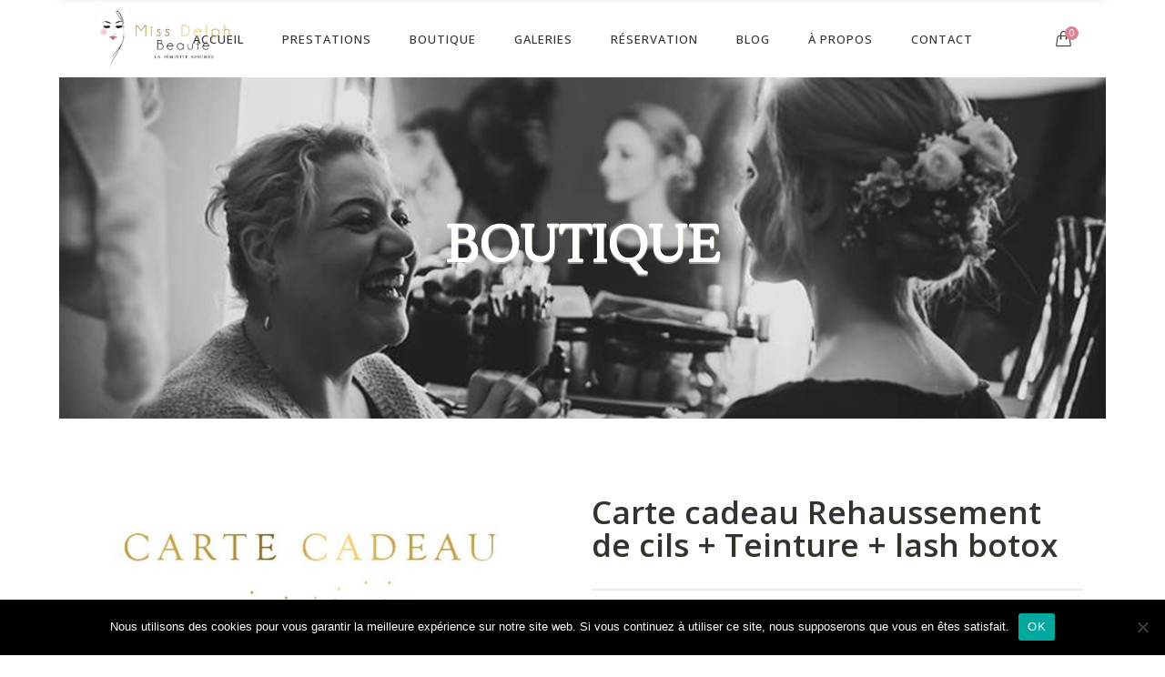

--- FILE ---
content_type: text/html; charset=utf-8
request_url: https://www.google.com/recaptcha/api2/anchor?ar=1&k=6Lc60B0aAAAAAETNuEUc0QZZKw4V4jaL4jINYB51&co=aHR0cHM6Ly9taXNzZGVscGhiZWF1dGUuZnI6NDQz&hl=en&v=PoyoqOPhxBO7pBk68S4YbpHZ&size=invisible&anchor-ms=20000&execute-ms=30000&cb=om68ydqc15fs
body_size: 50107
content:
<!DOCTYPE HTML><html dir="ltr" lang="en"><head><meta http-equiv="Content-Type" content="text/html; charset=UTF-8">
<meta http-equiv="X-UA-Compatible" content="IE=edge">
<title>reCAPTCHA</title>
<style type="text/css">
/* cyrillic-ext */
@font-face {
  font-family: 'Roboto';
  font-style: normal;
  font-weight: 400;
  font-stretch: 100%;
  src: url(//fonts.gstatic.com/s/roboto/v48/KFO7CnqEu92Fr1ME7kSn66aGLdTylUAMa3GUBHMdazTgWw.woff2) format('woff2');
  unicode-range: U+0460-052F, U+1C80-1C8A, U+20B4, U+2DE0-2DFF, U+A640-A69F, U+FE2E-FE2F;
}
/* cyrillic */
@font-face {
  font-family: 'Roboto';
  font-style: normal;
  font-weight: 400;
  font-stretch: 100%;
  src: url(//fonts.gstatic.com/s/roboto/v48/KFO7CnqEu92Fr1ME7kSn66aGLdTylUAMa3iUBHMdazTgWw.woff2) format('woff2');
  unicode-range: U+0301, U+0400-045F, U+0490-0491, U+04B0-04B1, U+2116;
}
/* greek-ext */
@font-face {
  font-family: 'Roboto';
  font-style: normal;
  font-weight: 400;
  font-stretch: 100%;
  src: url(//fonts.gstatic.com/s/roboto/v48/KFO7CnqEu92Fr1ME7kSn66aGLdTylUAMa3CUBHMdazTgWw.woff2) format('woff2');
  unicode-range: U+1F00-1FFF;
}
/* greek */
@font-face {
  font-family: 'Roboto';
  font-style: normal;
  font-weight: 400;
  font-stretch: 100%;
  src: url(//fonts.gstatic.com/s/roboto/v48/KFO7CnqEu92Fr1ME7kSn66aGLdTylUAMa3-UBHMdazTgWw.woff2) format('woff2');
  unicode-range: U+0370-0377, U+037A-037F, U+0384-038A, U+038C, U+038E-03A1, U+03A3-03FF;
}
/* math */
@font-face {
  font-family: 'Roboto';
  font-style: normal;
  font-weight: 400;
  font-stretch: 100%;
  src: url(//fonts.gstatic.com/s/roboto/v48/KFO7CnqEu92Fr1ME7kSn66aGLdTylUAMawCUBHMdazTgWw.woff2) format('woff2');
  unicode-range: U+0302-0303, U+0305, U+0307-0308, U+0310, U+0312, U+0315, U+031A, U+0326-0327, U+032C, U+032F-0330, U+0332-0333, U+0338, U+033A, U+0346, U+034D, U+0391-03A1, U+03A3-03A9, U+03B1-03C9, U+03D1, U+03D5-03D6, U+03F0-03F1, U+03F4-03F5, U+2016-2017, U+2034-2038, U+203C, U+2040, U+2043, U+2047, U+2050, U+2057, U+205F, U+2070-2071, U+2074-208E, U+2090-209C, U+20D0-20DC, U+20E1, U+20E5-20EF, U+2100-2112, U+2114-2115, U+2117-2121, U+2123-214F, U+2190, U+2192, U+2194-21AE, U+21B0-21E5, U+21F1-21F2, U+21F4-2211, U+2213-2214, U+2216-22FF, U+2308-230B, U+2310, U+2319, U+231C-2321, U+2336-237A, U+237C, U+2395, U+239B-23B7, U+23D0, U+23DC-23E1, U+2474-2475, U+25AF, U+25B3, U+25B7, U+25BD, U+25C1, U+25CA, U+25CC, U+25FB, U+266D-266F, U+27C0-27FF, U+2900-2AFF, U+2B0E-2B11, U+2B30-2B4C, U+2BFE, U+3030, U+FF5B, U+FF5D, U+1D400-1D7FF, U+1EE00-1EEFF;
}
/* symbols */
@font-face {
  font-family: 'Roboto';
  font-style: normal;
  font-weight: 400;
  font-stretch: 100%;
  src: url(//fonts.gstatic.com/s/roboto/v48/KFO7CnqEu92Fr1ME7kSn66aGLdTylUAMaxKUBHMdazTgWw.woff2) format('woff2');
  unicode-range: U+0001-000C, U+000E-001F, U+007F-009F, U+20DD-20E0, U+20E2-20E4, U+2150-218F, U+2190, U+2192, U+2194-2199, U+21AF, U+21E6-21F0, U+21F3, U+2218-2219, U+2299, U+22C4-22C6, U+2300-243F, U+2440-244A, U+2460-24FF, U+25A0-27BF, U+2800-28FF, U+2921-2922, U+2981, U+29BF, U+29EB, U+2B00-2BFF, U+4DC0-4DFF, U+FFF9-FFFB, U+10140-1018E, U+10190-1019C, U+101A0, U+101D0-101FD, U+102E0-102FB, U+10E60-10E7E, U+1D2C0-1D2D3, U+1D2E0-1D37F, U+1F000-1F0FF, U+1F100-1F1AD, U+1F1E6-1F1FF, U+1F30D-1F30F, U+1F315, U+1F31C, U+1F31E, U+1F320-1F32C, U+1F336, U+1F378, U+1F37D, U+1F382, U+1F393-1F39F, U+1F3A7-1F3A8, U+1F3AC-1F3AF, U+1F3C2, U+1F3C4-1F3C6, U+1F3CA-1F3CE, U+1F3D4-1F3E0, U+1F3ED, U+1F3F1-1F3F3, U+1F3F5-1F3F7, U+1F408, U+1F415, U+1F41F, U+1F426, U+1F43F, U+1F441-1F442, U+1F444, U+1F446-1F449, U+1F44C-1F44E, U+1F453, U+1F46A, U+1F47D, U+1F4A3, U+1F4B0, U+1F4B3, U+1F4B9, U+1F4BB, U+1F4BF, U+1F4C8-1F4CB, U+1F4D6, U+1F4DA, U+1F4DF, U+1F4E3-1F4E6, U+1F4EA-1F4ED, U+1F4F7, U+1F4F9-1F4FB, U+1F4FD-1F4FE, U+1F503, U+1F507-1F50B, U+1F50D, U+1F512-1F513, U+1F53E-1F54A, U+1F54F-1F5FA, U+1F610, U+1F650-1F67F, U+1F687, U+1F68D, U+1F691, U+1F694, U+1F698, U+1F6AD, U+1F6B2, U+1F6B9-1F6BA, U+1F6BC, U+1F6C6-1F6CF, U+1F6D3-1F6D7, U+1F6E0-1F6EA, U+1F6F0-1F6F3, U+1F6F7-1F6FC, U+1F700-1F7FF, U+1F800-1F80B, U+1F810-1F847, U+1F850-1F859, U+1F860-1F887, U+1F890-1F8AD, U+1F8B0-1F8BB, U+1F8C0-1F8C1, U+1F900-1F90B, U+1F93B, U+1F946, U+1F984, U+1F996, U+1F9E9, U+1FA00-1FA6F, U+1FA70-1FA7C, U+1FA80-1FA89, U+1FA8F-1FAC6, U+1FACE-1FADC, U+1FADF-1FAE9, U+1FAF0-1FAF8, U+1FB00-1FBFF;
}
/* vietnamese */
@font-face {
  font-family: 'Roboto';
  font-style: normal;
  font-weight: 400;
  font-stretch: 100%;
  src: url(//fonts.gstatic.com/s/roboto/v48/KFO7CnqEu92Fr1ME7kSn66aGLdTylUAMa3OUBHMdazTgWw.woff2) format('woff2');
  unicode-range: U+0102-0103, U+0110-0111, U+0128-0129, U+0168-0169, U+01A0-01A1, U+01AF-01B0, U+0300-0301, U+0303-0304, U+0308-0309, U+0323, U+0329, U+1EA0-1EF9, U+20AB;
}
/* latin-ext */
@font-face {
  font-family: 'Roboto';
  font-style: normal;
  font-weight: 400;
  font-stretch: 100%;
  src: url(//fonts.gstatic.com/s/roboto/v48/KFO7CnqEu92Fr1ME7kSn66aGLdTylUAMa3KUBHMdazTgWw.woff2) format('woff2');
  unicode-range: U+0100-02BA, U+02BD-02C5, U+02C7-02CC, U+02CE-02D7, U+02DD-02FF, U+0304, U+0308, U+0329, U+1D00-1DBF, U+1E00-1E9F, U+1EF2-1EFF, U+2020, U+20A0-20AB, U+20AD-20C0, U+2113, U+2C60-2C7F, U+A720-A7FF;
}
/* latin */
@font-face {
  font-family: 'Roboto';
  font-style: normal;
  font-weight: 400;
  font-stretch: 100%;
  src: url(//fonts.gstatic.com/s/roboto/v48/KFO7CnqEu92Fr1ME7kSn66aGLdTylUAMa3yUBHMdazQ.woff2) format('woff2');
  unicode-range: U+0000-00FF, U+0131, U+0152-0153, U+02BB-02BC, U+02C6, U+02DA, U+02DC, U+0304, U+0308, U+0329, U+2000-206F, U+20AC, U+2122, U+2191, U+2193, U+2212, U+2215, U+FEFF, U+FFFD;
}
/* cyrillic-ext */
@font-face {
  font-family: 'Roboto';
  font-style: normal;
  font-weight: 500;
  font-stretch: 100%;
  src: url(//fonts.gstatic.com/s/roboto/v48/KFO7CnqEu92Fr1ME7kSn66aGLdTylUAMa3GUBHMdazTgWw.woff2) format('woff2');
  unicode-range: U+0460-052F, U+1C80-1C8A, U+20B4, U+2DE0-2DFF, U+A640-A69F, U+FE2E-FE2F;
}
/* cyrillic */
@font-face {
  font-family: 'Roboto';
  font-style: normal;
  font-weight: 500;
  font-stretch: 100%;
  src: url(//fonts.gstatic.com/s/roboto/v48/KFO7CnqEu92Fr1ME7kSn66aGLdTylUAMa3iUBHMdazTgWw.woff2) format('woff2');
  unicode-range: U+0301, U+0400-045F, U+0490-0491, U+04B0-04B1, U+2116;
}
/* greek-ext */
@font-face {
  font-family: 'Roboto';
  font-style: normal;
  font-weight: 500;
  font-stretch: 100%;
  src: url(//fonts.gstatic.com/s/roboto/v48/KFO7CnqEu92Fr1ME7kSn66aGLdTylUAMa3CUBHMdazTgWw.woff2) format('woff2');
  unicode-range: U+1F00-1FFF;
}
/* greek */
@font-face {
  font-family: 'Roboto';
  font-style: normal;
  font-weight: 500;
  font-stretch: 100%;
  src: url(//fonts.gstatic.com/s/roboto/v48/KFO7CnqEu92Fr1ME7kSn66aGLdTylUAMa3-UBHMdazTgWw.woff2) format('woff2');
  unicode-range: U+0370-0377, U+037A-037F, U+0384-038A, U+038C, U+038E-03A1, U+03A3-03FF;
}
/* math */
@font-face {
  font-family: 'Roboto';
  font-style: normal;
  font-weight: 500;
  font-stretch: 100%;
  src: url(//fonts.gstatic.com/s/roboto/v48/KFO7CnqEu92Fr1ME7kSn66aGLdTylUAMawCUBHMdazTgWw.woff2) format('woff2');
  unicode-range: U+0302-0303, U+0305, U+0307-0308, U+0310, U+0312, U+0315, U+031A, U+0326-0327, U+032C, U+032F-0330, U+0332-0333, U+0338, U+033A, U+0346, U+034D, U+0391-03A1, U+03A3-03A9, U+03B1-03C9, U+03D1, U+03D5-03D6, U+03F0-03F1, U+03F4-03F5, U+2016-2017, U+2034-2038, U+203C, U+2040, U+2043, U+2047, U+2050, U+2057, U+205F, U+2070-2071, U+2074-208E, U+2090-209C, U+20D0-20DC, U+20E1, U+20E5-20EF, U+2100-2112, U+2114-2115, U+2117-2121, U+2123-214F, U+2190, U+2192, U+2194-21AE, U+21B0-21E5, U+21F1-21F2, U+21F4-2211, U+2213-2214, U+2216-22FF, U+2308-230B, U+2310, U+2319, U+231C-2321, U+2336-237A, U+237C, U+2395, U+239B-23B7, U+23D0, U+23DC-23E1, U+2474-2475, U+25AF, U+25B3, U+25B7, U+25BD, U+25C1, U+25CA, U+25CC, U+25FB, U+266D-266F, U+27C0-27FF, U+2900-2AFF, U+2B0E-2B11, U+2B30-2B4C, U+2BFE, U+3030, U+FF5B, U+FF5D, U+1D400-1D7FF, U+1EE00-1EEFF;
}
/* symbols */
@font-face {
  font-family: 'Roboto';
  font-style: normal;
  font-weight: 500;
  font-stretch: 100%;
  src: url(//fonts.gstatic.com/s/roboto/v48/KFO7CnqEu92Fr1ME7kSn66aGLdTylUAMaxKUBHMdazTgWw.woff2) format('woff2');
  unicode-range: U+0001-000C, U+000E-001F, U+007F-009F, U+20DD-20E0, U+20E2-20E4, U+2150-218F, U+2190, U+2192, U+2194-2199, U+21AF, U+21E6-21F0, U+21F3, U+2218-2219, U+2299, U+22C4-22C6, U+2300-243F, U+2440-244A, U+2460-24FF, U+25A0-27BF, U+2800-28FF, U+2921-2922, U+2981, U+29BF, U+29EB, U+2B00-2BFF, U+4DC0-4DFF, U+FFF9-FFFB, U+10140-1018E, U+10190-1019C, U+101A0, U+101D0-101FD, U+102E0-102FB, U+10E60-10E7E, U+1D2C0-1D2D3, U+1D2E0-1D37F, U+1F000-1F0FF, U+1F100-1F1AD, U+1F1E6-1F1FF, U+1F30D-1F30F, U+1F315, U+1F31C, U+1F31E, U+1F320-1F32C, U+1F336, U+1F378, U+1F37D, U+1F382, U+1F393-1F39F, U+1F3A7-1F3A8, U+1F3AC-1F3AF, U+1F3C2, U+1F3C4-1F3C6, U+1F3CA-1F3CE, U+1F3D4-1F3E0, U+1F3ED, U+1F3F1-1F3F3, U+1F3F5-1F3F7, U+1F408, U+1F415, U+1F41F, U+1F426, U+1F43F, U+1F441-1F442, U+1F444, U+1F446-1F449, U+1F44C-1F44E, U+1F453, U+1F46A, U+1F47D, U+1F4A3, U+1F4B0, U+1F4B3, U+1F4B9, U+1F4BB, U+1F4BF, U+1F4C8-1F4CB, U+1F4D6, U+1F4DA, U+1F4DF, U+1F4E3-1F4E6, U+1F4EA-1F4ED, U+1F4F7, U+1F4F9-1F4FB, U+1F4FD-1F4FE, U+1F503, U+1F507-1F50B, U+1F50D, U+1F512-1F513, U+1F53E-1F54A, U+1F54F-1F5FA, U+1F610, U+1F650-1F67F, U+1F687, U+1F68D, U+1F691, U+1F694, U+1F698, U+1F6AD, U+1F6B2, U+1F6B9-1F6BA, U+1F6BC, U+1F6C6-1F6CF, U+1F6D3-1F6D7, U+1F6E0-1F6EA, U+1F6F0-1F6F3, U+1F6F7-1F6FC, U+1F700-1F7FF, U+1F800-1F80B, U+1F810-1F847, U+1F850-1F859, U+1F860-1F887, U+1F890-1F8AD, U+1F8B0-1F8BB, U+1F8C0-1F8C1, U+1F900-1F90B, U+1F93B, U+1F946, U+1F984, U+1F996, U+1F9E9, U+1FA00-1FA6F, U+1FA70-1FA7C, U+1FA80-1FA89, U+1FA8F-1FAC6, U+1FACE-1FADC, U+1FADF-1FAE9, U+1FAF0-1FAF8, U+1FB00-1FBFF;
}
/* vietnamese */
@font-face {
  font-family: 'Roboto';
  font-style: normal;
  font-weight: 500;
  font-stretch: 100%;
  src: url(//fonts.gstatic.com/s/roboto/v48/KFO7CnqEu92Fr1ME7kSn66aGLdTylUAMa3OUBHMdazTgWw.woff2) format('woff2');
  unicode-range: U+0102-0103, U+0110-0111, U+0128-0129, U+0168-0169, U+01A0-01A1, U+01AF-01B0, U+0300-0301, U+0303-0304, U+0308-0309, U+0323, U+0329, U+1EA0-1EF9, U+20AB;
}
/* latin-ext */
@font-face {
  font-family: 'Roboto';
  font-style: normal;
  font-weight: 500;
  font-stretch: 100%;
  src: url(//fonts.gstatic.com/s/roboto/v48/KFO7CnqEu92Fr1ME7kSn66aGLdTylUAMa3KUBHMdazTgWw.woff2) format('woff2');
  unicode-range: U+0100-02BA, U+02BD-02C5, U+02C7-02CC, U+02CE-02D7, U+02DD-02FF, U+0304, U+0308, U+0329, U+1D00-1DBF, U+1E00-1E9F, U+1EF2-1EFF, U+2020, U+20A0-20AB, U+20AD-20C0, U+2113, U+2C60-2C7F, U+A720-A7FF;
}
/* latin */
@font-face {
  font-family: 'Roboto';
  font-style: normal;
  font-weight: 500;
  font-stretch: 100%;
  src: url(//fonts.gstatic.com/s/roboto/v48/KFO7CnqEu92Fr1ME7kSn66aGLdTylUAMa3yUBHMdazQ.woff2) format('woff2');
  unicode-range: U+0000-00FF, U+0131, U+0152-0153, U+02BB-02BC, U+02C6, U+02DA, U+02DC, U+0304, U+0308, U+0329, U+2000-206F, U+20AC, U+2122, U+2191, U+2193, U+2212, U+2215, U+FEFF, U+FFFD;
}
/* cyrillic-ext */
@font-face {
  font-family: 'Roboto';
  font-style: normal;
  font-weight: 900;
  font-stretch: 100%;
  src: url(//fonts.gstatic.com/s/roboto/v48/KFO7CnqEu92Fr1ME7kSn66aGLdTylUAMa3GUBHMdazTgWw.woff2) format('woff2');
  unicode-range: U+0460-052F, U+1C80-1C8A, U+20B4, U+2DE0-2DFF, U+A640-A69F, U+FE2E-FE2F;
}
/* cyrillic */
@font-face {
  font-family: 'Roboto';
  font-style: normal;
  font-weight: 900;
  font-stretch: 100%;
  src: url(//fonts.gstatic.com/s/roboto/v48/KFO7CnqEu92Fr1ME7kSn66aGLdTylUAMa3iUBHMdazTgWw.woff2) format('woff2');
  unicode-range: U+0301, U+0400-045F, U+0490-0491, U+04B0-04B1, U+2116;
}
/* greek-ext */
@font-face {
  font-family: 'Roboto';
  font-style: normal;
  font-weight: 900;
  font-stretch: 100%;
  src: url(//fonts.gstatic.com/s/roboto/v48/KFO7CnqEu92Fr1ME7kSn66aGLdTylUAMa3CUBHMdazTgWw.woff2) format('woff2');
  unicode-range: U+1F00-1FFF;
}
/* greek */
@font-face {
  font-family: 'Roboto';
  font-style: normal;
  font-weight: 900;
  font-stretch: 100%;
  src: url(//fonts.gstatic.com/s/roboto/v48/KFO7CnqEu92Fr1ME7kSn66aGLdTylUAMa3-UBHMdazTgWw.woff2) format('woff2');
  unicode-range: U+0370-0377, U+037A-037F, U+0384-038A, U+038C, U+038E-03A1, U+03A3-03FF;
}
/* math */
@font-face {
  font-family: 'Roboto';
  font-style: normal;
  font-weight: 900;
  font-stretch: 100%;
  src: url(//fonts.gstatic.com/s/roboto/v48/KFO7CnqEu92Fr1ME7kSn66aGLdTylUAMawCUBHMdazTgWw.woff2) format('woff2');
  unicode-range: U+0302-0303, U+0305, U+0307-0308, U+0310, U+0312, U+0315, U+031A, U+0326-0327, U+032C, U+032F-0330, U+0332-0333, U+0338, U+033A, U+0346, U+034D, U+0391-03A1, U+03A3-03A9, U+03B1-03C9, U+03D1, U+03D5-03D6, U+03F0-03F1, U+03F4-03F5, U+2016-2017, U+2034-2038, U+203C, U+2040, U+2043, U+2047, U+2050, U+2057, U+205F, U+2070-2071, U+2074-208E, U+2090-209C, U+20D0-20DC, U+20E1, U+20E5-20EF, U+2100-2112, U+2114-2115, U+2117-2121, U+2123-214F, U+2190, U+2192, U+2194-21AE, U+21B0-21E5, U+21F1-21F2, U+21F4-2211, U+2213-2214, U+2216-22FF, U+2308-230B, U+2310, U+2319, U+231C-2321, U+2336-237A, U+237C, U+2395, U+239B-23B7, U+23D0, U+23DC-23E1, U+2474-2475, U+25AF, U+25B3, U+25B7, U+25BD, U+25C1, U+25CA, U+25CC, U+25FB, U+266D-266F, U+27C0-27FF, U+2900-2AFF, U+2B0E-2B11, U+2B30-2B4C, U+2BFE, U+3030, U+FF5B, U+FF5D, U+1D400-1D7FF, U+1EE00-1EEFF;
}
/* symbols */
@font-face {
  font-family: 'Roboto';
  font-style: normal;
  font-weight: 900;
  font-stretch: 100%;
  src: url(//fonts.gstatic.com/s/roboto/v48/KFO7CnqEu92Fr1ME7kSn66aGLdTylUAMaxKUBHMdazTgWw.woff2) format('woff2');
  unicode-range: U+0001-000C, U+000E-001F, U+007F-009F, U+20DD-20E0, U+20E2-20E4, U+2150-218F, U+2190, U+2192, U+2194-2199, U+21AF, U+21E6-21F0, U+21F3, U+2218-2219, U+2299, U+22C4-22C6, U+2300-243F, U+2440-244A, U+2460-24FF, U+25A0-27BF, U+2800-28FF, U+2921-2922, U+2981, U+29BF, U+29EB, U+2B00-2BFF, U+4DC0-4DFF, U+FFF9-FFFB, U+10140-1018E, U+10190-1019C, U+101A0, U+101D0-101FD, U+102E0-102FB, U+10E60-10E7E, U+1D2C0-1D2D3, U+1D2E0-1D37F, U+1F000-1F0FF, U+1F100-1F1AD, U+1F1E6-1F1FF, U+1F30D-1F30F, U+1F315, U+1F31C, U+1F31E, U+1F320-1F32C, U+1F336, U+1F378, U+1F37D, U+1F382, U+1F393-1F39F, U+1F3A7-1F3A8, U+1F3AC-1F3AF, U+1F3C2, U+1F3C4-1F3C6, U+1F3CA-1F3CE, U+1F3D4-1F3E0, U+1F3ED, U+1F3F1-1F3F3, U+1F3F5-1F3F7, U+1F408, U+1F415, U+1F41F, U+1F426, U+1F43F, U+1F441-1F442, U+1F444, U+1F446-1F449, U+1F44C-1F44E, U+1F453, U+1F46A, U+1F47D, U+1F4A3, U+1F4B0, U+1F4B3, U+1F4B9, U+1F4BB, U+1F4BF, U+1F4C8-1F4CB, U+1F4D6, U+1F4DA, U+1F4DF, U+1F4E3-1F4E6, U+1F4EA-1F4ED, U+1F4F7, U+1F4F9-1F4FB, U+1F4FD-1F4FE, U+1F503, U+1F507-1F50B, U+1F50D, U+1F512-1F513, U+1F53E-1F54A, U+1F54F-1F5FA, U+1F610, U+1F650-1F67F, U+1F687, U+1F68D, U+1F691, U+1F694, U+1F698, U+1F6AD, U+1F6B2, U+1F6B9-1F6BA, U+1F6BC, U+1F6C6-1F6CF, U+1F6D3-1F6D7, U+1F6E0-1F6EA, U+1F6F0-1F6F3, U+1F6F7-1F6FC, U+1F700-1F7FF, U+1F800-1F80B, U+1F810-1F847, U+1F850-1F859, U+1F860-1F887, U+1F890-1F8AD, U+1F8B0-1F8BB, U+1F8C0-1F8C1, U+1F900-1F90B, U+1F93B, U+1F946, U+1F984, U+1F996, U+1F9E9, U+1FA00-1FA6F, U+1FA70-1FA7C, U+1FA80-1FA89, U+1FA8F-1FAC6, U+1FACE-1FADC, U+1FADF-1FAE9, U+1FAF0-1FAF8, U+1FB00-1FBFF;
}
/* vietnamese */
@font-face {
  font-family: 'Roboto';
  font-style: normal;
  font-weight: 900;
  font-stretch: 100%;
  src: url(//fonts.gstatic.com/s/roboto/v48/KFO7CnqEu92Fr1ME7kSn66aGLdTylUAMa3OUBHMdazTgWw.woff2) format('woff2');
  unicode-range: U+0102-0103, U+0110-0111, U+0128-0129, U+0168-0169, U+01A0-01A1, U+01AF-01B0, U+0300-0301, U+0303-0304, U+0308-0309, U+0323, U+0329, U+1EA0-1EF9, U+20AB;
}
/* latin-ext */
@font-face {
  font-family: 'Roboto';
  font-style: normal;
  font-weight: 900;
  font-stretch: 100%;
  src: url(//fonts.gstatic.com/s/roboto/v48/KFO7CnqEu92Fr1ME7kSn66aGLdTylUAMa3KUBHMdazTgWw.woff2) format('woff2');
  unicode-range: U+0100-02BA, U+02BD-02C5, U+02C7-02CC, U+02CE-02D7, U+02DD-02FF, U+0304, U+0308, U+0329, U+1D00-1DBF, U+1E00-1E9F, U+1EF2-1EFF, U+2020, U+20A0-20AB, U+20AD-20C0, U+2113, U+2C60-2C7F, U+A720-A7FF;
}
/* latin */
@font-face {
  font-family: 'Roboto';
  font-style: normal;
  font-weight: 900;
  font-stretch: 100%;
  src: url(//fonts.gstatic.com/s/roboto/v48/KFO7CnqEu92Fr1ME7kSn66aGLdTylUAMa3yUBHMdazQ.woff2) format('woff2');
  unicode-range: U+0000-00FF, U+0131, U+0152-0153, U+02BB-02BC, U+02C6, U+02DA, U+02DC, U+0304, U+0308, U+0329, U+2000-206F, U+20AC, U+2122, U+2191, U+2193, U+2212, U+2215, U+FEFF, U+FFFD;
}

</style>
<link rel="stylesheet" type="text/css" href="https://www.gstatic.com/recaptcha/releases/PoyoqOPhxBO7pBk68S4YbpHZ/styles__ltr.css">
<script nonce="XaLd5bN_ZmeBwGHjG15lvQ" type="text/javascript">window['__recaptcha_api'] = 'https://www.google.com/recaptcha/api2/';</script>
<script type="text/javascript" src="https://www.gstatic.com/recaptcha/releases/PoyoqOPhxBO7pBk68S4YbpHZ/recaptcha__en.js" nonce="XaLd5bN_ZmeBwGHjG15lvQ">
      
    </script></head>
<body><div id="rc-anchor-alert" class="rc-anchor-alert"></div>
<input type="hidden" id="recaptcha-token" value="[base64]">
<script type="text/javascript" nonce="XaLd5bN_ZmeBwGHjG15lvQ">
      recaptcha.anchor.Main.init("[\x22ainput\x22,[\x22bgdata\x22,\x22\x22,\[base64]/[base64]/bmV3IFpbdF0obVswXSk6Sz09Mj9uZXcgWlt0XShtWzBdLG1bMV0pOks9PTM/bmV3IFpbdF0obVswXSxtWzFdLG1bMl0pOks9PTQ/[base64]/[base64]/[base64]/[base64]/[base64]/[base64]/[base64]/[base64]/[base64]/[base64]/[base64]/[base64]/[base64]/[base64]\\u003d\\u003d\x22,\[base64]\x22,\x22w47CgipHEsK9aMOPBHLDssKsQ2JkwogpbsOpD3nDqmV6wp49wrQ5woJyWgzCjibCk3/DlCTDhGXDpMONEylSdiUywq3Ding6w5vCtMOHw7A3wrnDusOvcW4dw6JUwqtPcMKzJGTChGTDjsKhampcAULDtsKpYCzCk18Dw48Fw54FKDUbIGrCgsKNYHfCjMKBV8K7W8O7wrZdSsKqT1YSw4/DsX7DtTgew7EiYRhGw5FtwpjDrGvDly82Nltrw7XDhcKdw7Evwrs4L8KqwoAxwozCncOSw5/[base64]/w5plbMK3wqYfR8K+w7TDhw7DqGfDgwsNw5Nkwp3DmQrDm8KsccOKwqfCncKiw7UbCDDDkgBmwoFqwp99wpR0w6p5J8K3Ez/Cs8OMw4nCj8K0VmhEwqlNSDpiw5XDrnfCpmY7YsO/FFPDgV/Dk8KawqrDjRYDw4XCscKXw78bS8Khwq/DuSjDnF7DvDQgwqTDgm3Dg38AOcO7HsKLwpXDpS3DuDjDncKPwoUlwptfJMOSw4IWw4QzesKawpk0EMO2dGR9E8OFAcO7WQhrw4UZwrfCicOywrRUwo7CujvDkSpSYSHCiyHDkMKyw7tiwovDmRLCtj0BwrfCpcKNw4zCjRIdwoHDpGbCncKNQsK2w7nDssKLwr/[base64]/CrsOibsKHLHADc8KWwrouw4YFZMO8XcO2MxLDi8KHRFsTwoDCl19CLMOWw4/[base64]/DvzFSDRTDqMOdUGx9T8KYNEjDg8KOIsKgZC/DgzYiw6HDscOTKcOTwrzDoSDCicKHW2LCn098w5ddwqcZwoZ+bMKRM2o/Zg4Bw7QpAA/[base64]/[base64]/DkA3DqMOkASlvw4vCgVdywoQkVMKaK8OqWDxmwp5lXsK+DUw/w6cmw4fDpcKNB8OqWyvCo07CsXTDtnbDscOrw6vCscODwq87KcO8ISsCX1EWQjrCkE/CtzTCl0HDjXEFHMKYO8KewrXCoDjDo2HDksODSQHDrsKNBcOEwrLDpsK/[base64]/ClcK/WzzCmcK4N8KAw6EhVWhoHAzCocK3w6TDpMKUwrTDtxlJRGNdTSDCjcK1YMOMbMKKw5XDucO7w7ZtWMOST8KYw6LDucOnwqXCtx85CcKjBRM3HsK/w5kJTcKlesK5w6nCrcKOQRVnFkPDhMOXV8KzOmkfeVbDm8KpF08TGEARwp9Kw6MaGcO+wrpcw7nDjWN5LkzCjsKrw4cPwqQEYCckw5PDisK5BsK/chHCu8OGw4jCq8KHw4nDpsKOwovCjSDDo8KVwrtzw6bDl8OgOX7CpXhbfMKdw4nCrsKKwqhfwp1NYMKmw6EVQsKlTMOawrfCvRcDwqLCmMO5dsK4w5hzLUJJwqRLw5vDsMOzwpvCtz7CjMOWVhnDusOUwofDmX41w6UOwrszbMK9w6UgwoLCogopSQdBwq/[base64]/Cp8OpwpoHwpMjS2zCosOkIiY0wpfDhMKrdA4FRsK4DlTChV5MwrQYGMKHw68rwp1EJ2ZNLQN4w4RTK8KPw5jDjSY3XALCnsK4bHfCpMOMw7lfJghJO1fDkU7Ch8KQw5/Dp8KOCcO5w6Azw77Cs8K3FcORbMOGEkFzw6kBccKawpo0wpjCuH/DosOYMsKvw7/CtV7DllrCj8KAZHZrwr0PcybCvE/DmRzCvsKbDjBewqvDgUjCr8O7w57DgMKxCwUIacOlw4/CmzjDv8K3cldiw69fw5/Dk2vDmD5NMsOGw4zCrsOaHkvDqcKcXwTDjsONTz7Ci8OHSQrCqWssKcOpRcOewq/CksKpwrLCj33DlMKswqhXB8Obwop7wrjCkWDClCHDmcKiGAjCpB3DkMOKK2rDgMO5w6/CqG9VJMOQVBfDjcKBV8OKJ8Krw4kiw4JVwr/DisOiwp3Cp8Kuw5k6wrLDicKqwpTDpXDCp19WUnlUbW4FwpZkH8K4w7x8wqrClEkDMSvClX4Cw5Mhwrtfw4vDoDDChlEZw5rCv35hwpPDnT/Ds3hHwqtew4UDw7EKeV7CuMOvWMOawprCkcOrwodMwo1iUAsOcWx0fHfClgY6Y8O1w57CrSEZHArDuCQafMKIw43Cn8Kwc8OFwr1kw5wcw4bDlDZ+wpdNeFY1WGNcbMOXDsO+w7NMwq/Ds8OswoRJK8O9w7xNJ8OhwpkdITgawo9hw7zCpcOwLcOBwpDDnsO5w73CnsOieFgiKiDCkjB1MsORwprDhzTDlD/DlRvCrsOdwrYrJTjDnXDDtcO3acOHw5wow5gNw6bCg8O4wodvAWrCpjl/WiwpwqLDncO9KMOUwofCoyZfwpIHGyHDq8O7XcK4PsKGY8KRw5HCvnIRw4bCi8KwwpZvwqrCvmHDgsK8bcK8w4grwq/[base64]/ChsOcUU15w7jDoMKuZHfDgMKHw67CoFPDisKKwocTOcKMw5J2fiDDvMKqwprDlQ/CsCzDkcOOG3vChcO8a3PDvcKbw6kKwoXCnAFuwqXCu3TCojbCncO+wqfDjCgEw4jDucKSwovCgXXDuMKFwrrDhsO/W8K5EScbEsOoVmh8awIMw4F5w5nDqTvCmlrDusOLFiLDjQzCisO8JMKIwr7CmsOxw4siw6jDjlbCh34bWHoTw53DlB3DrMOBw5/[base64]/DhH7Ci8KlwoTDsC0eIMO/c8K9Gl7CqyTCsjwyBAPDvQhkLsOzJiDDhsKbwr98GAvCjknDrwrChsOxWsKsJsKIw5rDkcO3wqE3JRhswpnCm8OuBMOeAjwJw5xAw6/[base64]/[base64]/[base64]/CvcO3wqI5d8Kzw6nDogoxGsKFwoALXW5GU8OmwopQO090wrAAwoMwwojDjMKPwpZiw4VSwo3CkRppDcKzw5XCqMOWw6/DgSLDgsOyK1t6w58dDcObw6kVAAjDjHPCtwsFwpHDs3vDjkLCpcOdcsO8wrACw7HCkVvDo3vDpcKueTbDtsOqBMOHw6zDhXExeHHCosOROVDCuCtlw6bDvMKVamPDnsOMw5gdwqolO8K7L8KwJ3bCg3nCuzoFwoRoY2vDvcKmw5LCnsO2wqTCqcODwoUJwoB/wqbCmsKvwobCncOfwrsmw5bChyTDnHNywobCqcKdw67CnMKswrHDlMK2VGXCvMK3ahMTKcKvD8KhAA7CvMKqw7dEw4nDpcOGworDtwhfVcKFJMK/wqvCiMKeMxLCpkNfw6/DisOiwqTDncKpwoYiw51YwqTDtcOkw5HDpMK9KsKrRj7Ds8K/LcOISAHDt8OnDXjCtsO4WC7CsMKFesOASMKVwo1Aw5oowqIvwpXDmyzCvsKPasOvw5bDnDjCnyYcI1bCkgQ0LCzCvjnCj3vCqDLDhMKFw69Ew7DCs8O3wrgGw40jeVQzwo8rEsKqMMOpIsKmwrkBw6U2w47CvDnDkcKHf8KKw5vCvcOsw4FldW/[base64]/[base64]/[base64]/JCBMwqwQSX4FwqY3fsKyccKETjDDq2bDisKhw4jDm2nCn8OlGRQIAz/CocKEw7DDqMKGRMOIJMKMw6nCokPDqMK0GFTDosKMBsOswrnDusOuHyfCuAfCoGLDjMKGAsORTsOcBsOIwqssSMOywo/CicKsQy3CrXM4wq3Cggh/wo9aw4jDpcKow6Qwf8OKw4DDs3TDnFjChsKkIk1cacOXw5HCqMKANWsUw4TDksOLw4Z9dcOEwrTDu2gCw6PDuxo0wq3DtWo5wqx0MMK7wrcEw4xrU8K9dmjCo3VJUsKzwr/[base64]/VCBLw7VhLCwjHMKPNnXDogt8NHIMw4XDmMO4UcOjVsO0w4cfw4REwqjCvcKmwp3ChsKLDyzDnVPDrwUVZDTCksOnwrs3ZBh4w7XCnnlxwqfDkMKvA8O+woZNwol6wp5WwpVxwrXDk03CmnnDuR/DrijCmjlWF8OLKMK3UE7CswbDkD9/BMKywo3DgcK7w5IRN8O/BcONw6bCrsK0AhbDvMOlwpZowpt4w77Dr8OjT1XDlMK9J8O5w6TCosK/[base64]/DihfCvcO5w4zDssKaG286wrbChsOwwofDtiRiw5PDjcKxwoPClTNRwr4vHMK2QhzDvMK6w55+QsOlOFPDg3B6In90Y8KCw51MMRTDtFTCgDhCFX9dSRjDqMOtwozCv1bClAEQc0VRwq49MFgjwqzDjcKXwqQew65kw7XDiMKZwpYlw4s/woHDjhTCryXCg8KDwonDrzHCiX/DgcOawp5xwqx6woVFFMOmwpbCqgEGRMOow6wOacKlGsOgc8KrUFNwPcKLPMOHT3UPTU9lw6lGw6TDin4YQcKFDR8PwrAhZX/DvhLDu8OtwqEtwr/CqcKrwoDDoSLDn0Q+woQ2YsOww6BUw7nDmsOHIcKKw77Cphwvw5kvGcK6w4QLf3Qzw6nDv8K3GMOlw7RARz/CncO1NcOpw5rCosK4w5BVAMKUwqvCnMKqKMOnelnCucOBwoPDuWHDozrCg8O9wpPClsOPBMO4wp/CocKML1nCvDrDuTvDqcKswqF2wp/DlSEHw5NQw6gMEMKMwrDCrQ3DvMKrHMKGNjp5HMKKKAjCn8OPIx5nMMODE8K5w5ZewrTCkAxkQsOawqsyUSTDq8O9w5HDmcK6w6Vbw6/[base64]/CtMO8ZFgtwpbDmMKYwp7CqMOGJ8OWw4DDscO6wo51w5LCscOYw78YwrjCsMOXw5HDlhNXw4zDokrDjMORPRvCkizCgU/ClT9nVsK4ZnrCrDJUw6E1w6NHw5fCtUYTwpIDwpjDmMKhwppNwpvDkMOqFglhesO0ScOPRcKFw4DCnQnCshbCp3xPwonClBHDqAkJEcK7w77CtcO4w7jClcOewp/CmMOma8KEw7bDrlzDtmrDo8OXUMKmLMKNJhcxw7bDkEvDocOUD8OQVcKfIRgwQ8ORGsOiWgrDtSpWXMOyw5vDmcOow6XCmW5fw4UNw6t8w4R/wrfDlgjDvBdSw53DmDzDmsOoURw6w4tfw6cAwogLHcKrwpEwH8K3wrHCk8KhRsKBaC9aw7XCosKaPTxpA3TCg8KRw7nCqB3DoS/Cm8KlOBfDscODw4fCqAgqeMOiwrU9YVg/[base64]/SsKvB2/CkHHDrsKtw5VywrHDl8OZwqwpSHLDhxU3wqAGHMKnZHEuYsK1wqMJfsOywrrDmcOBHkTCmsKPw5jCvVzDocKLw5PDv8KUwqcrwrheUkVGw47CnA1JVMKfw6HCscKTYsOmw7PDnsKIw5QUbH84IMKbGMOFw54BJsKVJcORCMKrw7/[base64]/DrMKwPEfDtcKOaTVow7AfJFzCucONVsOdwqjDo8O5w7/[base64]/ChmXDgMOdIcKvbXAwYsOtwqPDgh/CgsKdUsK2wqrCpQ7DgH0KF8KGM0bCssKowrYwwq3Dk2/Djg9Lw7p8aXDDisKfBsOmw5jDnAtHQyVaQsK7YcKtLxDCtcOjRMKgw6J6c8KWwrtqYsKBwqAOBEnDoMKlw6zCo8O9w587UwVRwojDukk4fSXCvS8KwpVywpnDsm0nwrU+HHpBw5MSw4/Dg8KIw5PDmHBiwrsOLMKkw6sOI8KqwobChcKiOcKMw7gzeGgUw4jDmsOncAzDo8Oow4NKw4XDsUAYwoNgQ8KGwpDCkMKLKcKCGhvCkyk5SQDChMO0Vm/DsUHDosK6wo3DgsOdw5kbbxbCjl/CvnE/wo9aUMODJ8KFHhHDtcKsw58cwrBAKVDCh2PDvsKRURI1QhomAmvCtsK5wpIPw6jCpsKwwrgOBnoPKRdLdcOzLsKfw4VvccOXw6wewqUQwrvDnATDpkvCi8KuX2gUw4fCqXQMw53Dn8OBw4ETw6p/HcKuwr50B8Kbw6Mqw7TDo8OkfcK6wpfDtcOzQsKnLsKkeMOnKBrCqwvDnWdMw5rCuilAUiLCuMKMHMKww4NHwps2TsONwpnDqMKAPgvChgNbw7vCri7DgEc/wrNrw7jCkwwBbRsww5jDkVkfwqbDn8O5w4UqwotGw5XCkcKAMyw3IBnDg0F5cMOiDMOKRW/ClMObYlpjw53DgcKMw7DCk2XCn8Klf0IIw4tMwrXCmmbDisOiw7XCosK1wpfDsMKVwo42N8KtA2FRwrwVVnxsw74jwrzCiMObw6xhJ8KAa8KZKMKBC1TCrRTDuSUPw7DCqMOzTAESTETDuDs4e0HCk8OaXmjDqSHDnHnCpFQ1w4F5awDClcO0GcKrw7/CnMKQw7bCrmcaLMKOZzHDvMK7w7HCtDTChR/[base64]/ChBDDp3LDm3AdesKgdCHCvHpHfsK1NsO5HsOqw7nDicKRMSovw5nCjcOsw70dWg19YnXClxZ/w73CnMKtdlDCrCpiORTDuVLDo8OHGSR/O3zDhVpUw5Amwp7CosOhwo/DunbDjcKdAMOlw5TCpAUHwpvCs23Du3A8TxPDnT5rwos2BMOvw78Aw758wroNwochw5ZmOMK/w4o4w7/DlRwNOgbClMK8RcOULsOBw4lEI8ObMHLDvB8Hw6rCsinCqxtowo8awrhWAjEfNS7DumzDmsO6FsOhXTnDr8KLw403ADkJw77CicKJQRjDqwh4w7/DmcKAw4nCusK/X8KGUEZ6Ty1awpwgwp1gw5d/wpvCi37DhXvDkyRUw4fDpn8owpl2QHR7w5fCiSzDnMKICjx5MknDg0fCpsK3HHjCtMOTw70RAjIBwrQfd8KOPMO0wohww44LS8OMQcKbwpBSwp3Co1LDgMKKwr4kUsKfw7VJRk3Cp3NMFsObSsO8IsKGRcOgeVrDvD/DglTDhkDDszDDmMOjwqxDwqRNwrTCrMKvw5zCp31Mw7EWHMK3woLCisK2wonCjjM1bsKzX8KLw7w4BT7DhsKCwqJVCcOWfMOHKEHClcKdwrE7TRQWcj/CgX7DhMKIP0HDo3JKwpHCuRbDtkzDrMKzExHDvz/CgcKZUUccw74vwoQ5TsOzTmEOw7/ClXHCssKuF3fDg0/[base64]/DgMKdw6zDj8OpVk/Doh5iw7zDo8ONA8OTw5srwqrDn2/Diw3DuX3CtQJNXMKKFQ3DnxEyw5zDulxhwpJEw7ptE3/ChcOeNMKxa8OQfsO7asKnVsO8b3NZfcKdCMOLaUgTw77Cvi/DlVXCnm/DlmvDj252w5p0P8OXV14HwoXDqyZWIn/CgQIawpPDkm3DrMK1w6vCpUYtw5DCoANJwq7Cr8O2woTDhcKpLWPCo8KoNmI0woYkwpxIwqXDhWLCjwvDnDtoWMKiw5ojUMKMwrQAfEPCgsOiGgVeAMOew5TDnC/CnwUoAFpbw4vChsOWTsOmw6xYwo5UwroEw6ZEVsKGw7bDqcOZJyDDisOLw4PCgsOtCEfDrcKDw7rCg2bDtEnDm8K5WUMta8KHw6thwonDtFnDpsKYL8KdURDCpG/DiMKuG8OkCUo3w4o2XMOywo4mJcO1XzwLw4HCtcOtwqV5wrgGNnnDhk1/wr/[base64]/w5LDpcOBeCTDvDbDocOaOcOiwpjDvMKJXlnCimfDgSIvwqTClcKiJ8OWUzFoYUrDosKkHMO6FsKZEVXCtsKKbMKRHyvDkQ/DjsOkAMKSwoNZwrTDiMO0w4TDrSoUE2vDkVQ3wpXCmsO/[base64]/Cg8KNVMOVw7LCt8OkwpjDqX5KJ2cJw5bCnyDCsnkIw4ZZKSp/wo0ZZMO/wrwqwpPDosODOMK7G1JuXVHCncORBwdTecKqwoYUeMOjwofDpykzTcKVZMOYw6jDvUXDucOBw7xJP8Opw6bDuAJDwoTCmcOSwpkJEgVnd8OdaA3Cn00HwpI1w7XCrATCnADDhMKMw5gUwr/[base64]/Dp8K/wqvDvCJbwqQtDMO6wrLCvjPCj8OZfMOmw6LDvzoEaE7DhcOqwrXDnhU3PkrDksKid8Kkw5BvwqXDv8KLc27CiXzDnC7CpMO2wprDml5PfsO6LsOIL8OHwpNYwrbCnBHDqcOHw495J8KRPMOeT8KxXsOhwrlcw4UpwqZpbsK/wobCj8K8wopYw7XDtMKmw6xJwplBwp8vw4/CnkZLw4ABw7/Di8KRwpzCnyPCpV/DvhXDnR/DucONwozDjMKtwrpwPwgcOkpkVHXDmB3DjcOwwrXDl8KhQMKqw7hvNiTCsn0iVS3DvFFQFcOOMMKsfmjCk2PDlRHCmXHCmQrCocOXVkV/w7XCssOAIXzDt8KCVMOQwp9dw6LDiMOqwrHCmMOXwpXDv8K8S8OJDX3CrcKRQVRJw4fCmybCi8KBOcKbwrBBw4rCgcKVw755wrXDlWYHJMKaw5oREgQdbmQKF1UyVMOLw6BVbCfDoEHCsVcfGWXCgsO/w4ZKeXlswo0eck1hDwhzw7pYw7cLwoYhwrDCux/Dr0DCuwrCvAvDsU8+HTMdWnvCtgt6E8O1wp/CtF/[base64]/DhlnDmyItw59pwrLChmFywoHDgMKtwrDDoSt7QAY+HMKoFsKAT8KRUsKuSVNWwqtuw4klwpFtMWbDhhw/HsKyGsKewpcYw7TDssOqSE7Ct0IEw41EwoPDnGUPwpt5w7FGF0vDnQVaCHYPw47Dm8OrScOwalHCqcO/[base64]/CsMOOw6jDpcKcaMOfa8OfwrHCrzbDkj1KODvDi8KuKcKjw6zDulfDicK7w69rw6jCqRPCm0/CpsO6XMOVw5JqR8ONw43DrsOmw49cwq7DmmjCsRgxSTg7OHkHZcOFXVXCtgrDsMOmwqfDh8ORw4Usw4vCsRFIwpFcwrjDm8OAagkJRMKiZcO+GMOSwqbCisKaw6XCiGTDjiZTIcOYFMKSVMKYF8ORw4HDpnIRwq7CkmBjwoQ1w6wDwoLDqcK8wqPDoQ/Cr0jDqMOgNzHDgjrCnsONNVt4w7Q6w77Ds8OJwppLEibCisOJGFJgCEA+c8OZwp5+wp9IMBpbw69nwqHCoMO9w5XDksOUwoBoccKcw41fw6nDhMOow65nd8KvSDDDj8KRwqJvEcK1w7rCrMObdcK8w4B4w7FSw6lfwr/DgMKEw70Jw6DCinHDrG0Nw5XDjlDCnxdnaUjCuUbDpcOLw5rCmVHChcKLw63DuF7CmsOBXcORw53CvMOjZQtKwp/DpcOsXmzDqkVaw4/DpCQAwqYrK1fCqUVBw7sJSwHDtkbCvDHClF5qN1whHsO7w716B8KHOTzDpsKPwrnDr8OsEcO6XcOaworCnHXCnsObe0Bfwr3DuS3ChcKdPMKAR8Otw4LCs8OaJcK+wr/CjsOQXsOIw7jCucKtwovCpMOXay9bw4/DqQfDtcKKw5xxQ8KXw6cMVMOxB8O7PiLCp8OtH8Oqa8OxwpYbdcKIwoXCgFN4wpQcEhoXMcOaDBzCo1sSOcODQcOmw6bCvzbCklzDjHQdw5zChEIywqnCkhF6Ph/Dn8Oqw7w4w69IISXCpTVAwrPCnl49DFjDhsKbw4zDmAASfMOAwoJEw6zCucKtw5LDvMOCP8KAwoA0HMOoa8KmZsOsF1QSw7LDh8KrNsOiSV15UcOpBivClMOqw48yBT/Dr33DjGvCuMO9w7/DjyvChDDClcO4wq0Ow7J/wp9kw63CtcKjwq/Cow1xw7BBSm3Dg8K2wphlc0YrQnpfamnDn8KgczZGAxtCf8KbHsOzFcKTXQDCrsO5JT/ClcK8G8KGwp3DoTJTUg02w7t+GcO6wrHCiyhVAsK4fhjDvMOVwoV1w7Y1NsO/NRPDpTbDjCQLw787w7zDncK+w7PChVQvKHVafsO2R8K9LcOmwrnDuR0Vw7zDm8O5KGg2d8KnHcO1wrLDusKlOifDqcKww6ISw6YwSwbDosKkcyHCgzFrw4TCpsOzeMK/wp/DgFoCw4PDp8KgKMO/MsOYwq4hCXfCvRZsS0FHwoPCkCkdIMK8w7rChTvCksOvwq0vCjLCtmTDmMOYwpNrKXd1wohheWXCoAnCo8OYTGE4wq/DozAJWVEaUWc/bT7DgBNHw6cfw5pCNcKYw7h6XMOHXMK/[base64]/w67DjsKbRXjChnHClcO+w5dYwq/[base64]/OMKTw63ChF3Dv8OjBsOrw4hWw4nCqcOCw5bDv1vCmwTDkcOFwoDCjRnCuUzCisKKw5l6w4RFwqtQeyoyw4HDvcKyw5ccwpzDvMKgeMO1wr1iHcOUw5EpIkLCkFZww5lqw4k/[base64]/QMOMHU43w5bDosOTAFfCoCx9D8Omwox3flA8ZwrDtcKZw7MfbsOAKnHCkQTDucKPw6ldwpVqwrzDhVrDt2A7wqbCkMK7wooULsKqCcK2LyTCrsOGDhA1w6RtOn5gfxHCjcOmwqA/cw94HcKyw7bChWnDpMOdw6h3wowbwo/DsMKDXU89SMKwFj7CnWzDlMO6w6VwDFPCisOER0/DrsKCw6Axw48uwrV0NS7DqcOVCMOOX8K8XS0Ew7DDn35BAy3DhkxmIMKAJzR4w5LCt8KtHDTCkMOFNcOYw6LCtsO/b8OOwqIawpLCscKTDMOUw7LCsMKhWMKjD1XClxnCuzE/EcKXw6fDvsKrw71sw7QmA8Kqwo5PZzzDtjpgDMKMGsKfWE5Ow6hWB8OJdsKuw5fCoMKUwqUqNBvCvcOZwprCri/CuD3Dl8OiNsK4woLDhD7DgFXDp2zCvl4hwrcabMOZwqHCicOWw4NnwpvDvsOBMlFyw5kqacK/[base64]/[base64]/DmsOgCWpYwrhWSMKwNi3Ct3hhf8KUwr/DrRbDtMKfw5NeBA/CpE8qE0/CkwEnw6rCmDRvw4zDksO2RTfCmcKzw6DDp2BRMU8Bwp1JBW3CsX4UwrnCisKlwq7DqQTCmcOUbHbCjHHCkVEpOj8lw5QqHcOgMMK+w6vDlUvDuUzDiBteS2MgwpcLL8KPw7ZDw5knb1NiZcOUfgXCn8OxbVAgwq3DsmTCmG/Djy/[base64]/DlyzCi8K5KlMUO8Kmw6fChnVTwqTCvsO4woLDrcKGOBrCoEBKBQtDRAzDr1LCtTbDkkQWw7oWw4DDjMO4SBcZw6LCmMOww7kBAnXDm8KdDcO1dcOZN8KBwr1DV3sLw5hFw5fDpR/[base64]/CjWPCncKTworDqnBvw4nDo8Kew5Mow61IJ8OmwpUxRcODFXo9wpXCscKjw65xw5BlwrzCmMKve8OBLcK1EsOjO8OAw7ttZVPClmDDl8K/wrdhbsK5d8KtJwbDn8KYwqhtwpfCrRLDnn3CrMKZwo9fw5AiH8KZwqDDoMKEMsKJb8KqwqrCjFhdw5plAkJTwrglw509wqUzFTgiwprDgxksZMOXwrRpw5vCjCfCkxA0Rn3Dv23CrMO5woYuwpXCrh7DlsOHwofCnMKOZDwIw7PCscO7csKew5/ChyDChjfCusK8w47CtsK5KWHDokfCpFPDmMKAMsOeWmZwdR8xwq/[base64]/CgTRnLcKuS0/CjMKGwrhpWDPCg2DDrnnCviTDpzA1w7Bnw7jCq3TCjydtUcOmVw4nwrLCqsK7PRbCpW/DvMOww7RewpY/[base64]/Cu2PDuR/[base64]/w5jCsMOfwrgHTcObCMOSYsKWw5krXMOSKBwuCsKVLRnDlsOAw4FNEsO7EA3DscK2woTDg8Kjwrp8fGB0Jx4fw5HCn2Fkw69AYyLDtw/DnsOWbsOWw6LCqlkeZBrCiG3DkhjDjcOBGcOpwqXDvBXCnxTDk8KJR188UMO7J8KUZGdkABBJwq7Cs2pPw5LCjsKTwrclw4HCqMKIw64pIX0kBcOzw73DhxlvNcO/ZRYxAgU0w5IqDMKuwrbDvg5+ZENxFsOIwpsiwr4SwrXChMObw5IQasOgM8OHCz7CtcO6w6F8Z8OjCQh9b8OgJjXDoRUSw6ZbaMOaN8OHwrp/SSYVa8K0Bz/DkAVfBy/CiF3CuDZrTsOgw7XCr8KnLCJpw5ZjwrpGw49oThY3w7wbwqbChQjDrcKHLEwSMcOCIRwpwoIHWng9IHYRdi82PMKBZcOwa8OKIA/[base64]/woh+PiRPaD/DqMKzw7RuRmTCj8OYdcO6wr3DuMOyeMOjWV/Dom/CjAkRwq3CsMO9fgnCisO+asOBwrAow6/CqTpJwqkJGGcPw73DolzCqcKaCcOYwpPDjcO8worCqR3DpMOAVcO+wpoGwqrDi8OQw6/CmsKsdcKhXXgvb8KcAxPDgirDksK0NcOAwp/[base64]/BcKswpA7w5HDnmRcMsKeesOLcysyw5DDuHJlwqs7McKQQ8OSNWTDnHcFFsOhwr7CtDXChcOKdcOUYlIkAmBpwrNmMBjDimEswojDkWzDgEwSL3DDiizDgMKawptow6LCt8KzFcO7GClYacKwwqUQD2/[base64]/Dtwt8wps9w4fCgWMvGiDCiEYiGMKGTmJkw4ZQEhBGwr/DkcOxNUtjwqtlwoZLw5c7OcO1C8KHw6bCgcKhwprCjsOgw5hnwoPDvSFOwqjCrX7DpsKZeB3CoGXCr8OuDsOReB9Gw6pXw4xNNzDCqFtHw5sJw6smWXM2QMK+BcKMdMOANMK5wrg2w6XCtcOdUHTCgSdqwrAjMcK5w6bCi1ZHb0/Du0TCmk5RwqnCuzx0MsOkNj/Dn0rCpiMJUTPDtsKWw4djQcOoAsKKw5wkwpoRwrNjOE9cw7jDrsKFwqTDiGBVwoDCqlccG0B6H8OkwqPCkEnCly0awpTDojgzZ1l5H8ONSSzCrMK8wr/[base64]/w5s/O1nCqm1ww4IRcDzCj8O2HsOWaUPCsUYQGsOPwoUZY3gkP8OOw4bDnQMRwo3DncKow7nDn8OrMw9ef8K0woTCocOTdDvCisO8w4vCtizCg8OYwqDCusKxwpxnLRbCnsKTRsO0fhTCpMKhwrfDlzBowrPDmVwvwqrCrgxgwr/[base64]/[base64]/[base64]/A1jDpsKGw4cMPsO4w4hzwqjCumhdwoLDj0UpGMOhccOUdMOnRUTCkFrDnStDwonDhxLCuHMHN33Dj8KJGcODBjHDg0FcDsKAwp1KAhvCqTRUwolKw7DCvMKqwpVXbz/CkxfCgHtUw6HDn24uwrPDnwo0wpzCnUE7w4bCqQ0+woZQw7EVwrwMw7tNw4k7B8K3wqrDvhbCpsOmIcK0MsKEwqTDkg8/dXIPXcKywpfCmcOKHsOVwptiwppCGDwbw5nChGA7wqTCmw5ZwqjCvkVKwoIsw4rDoxo6wrIEw6vCu8KqcHPDkB1QfsOJaMKVwpjCk8O1ZhoEOcOCw6HDkS/DkcOJw6TCrcOUJMOuGS9HXC4uwp3DuV89w5HCg8KHwod9wrocwofCqnLCncOwBcKwwod5KDQGVMKvwog3w6PDt8OOw5M7UcKHRMOjGWrDgsOWwq/DhVLChMOOW8OfdMKDU09/[base64]/DiDR5w5Zmd0/DhgHCuy4NA8K+w6/DjsKnwrgSDFzDtsO5wo7Cj8K9B8OTbMODTMK/w4zDlX/DrCLDqcOsF8KBbSbCsTRNJcOXwq4mL8OQwrI+M8K0w4p4wrJ8PsOVwqzDksKtVmAtw5TCjMKPJy/Dv3nDvsOMEx3DoypuAVtvw7vCsWPDhSbDnWgJHXPDjD7CvGx3ZRQPw5HDqMOUTGvDq2VJLzxsXcOiwozDsXpEw5Ntw5cpw4YDwpbCrsKJKAPDtsKawpkSwrDDtQkgw7xRBngNUAzCinDCpnwYw4g1RMOTIww0w4nCmsO7wqjDvAwvB8Oxw7FoUGc5wr7CtsKewp/Dn8KQw7jDk8Knw5fDsMKaU09CwrbCkT50IxTDqsOzA8OmwobDpsO9w7powpDCrMKuwpjCmsKSHHzChCh/w7PCn3jCs1rDg8Oyw6c3RMKPUcKuF1fCgCsPw6TCvcOZwpQ5w43DgsKWwrnDkEEPJcOWw6DCo8K3w5Y9ZsOeU3/[base64]/[base64]/CkWdqwpjCrMOkw7nCsC0nwopjw4JoFMOFwoHCoMOwwprCo8KAQkMKwpPCjMKsbxHDrsOnw7chw4vDisK9w5VpXkjDkMKPEynCjMKRwrJmUT1Qw6FuAcO+wprCtcKPA3wQwoUIPMOXwoR3CwB/w6NBS0zDs8K5SSTDtEpzVsO7wrXCtsO9w63DusOXwqd3w5vDrcKnwpUIw7vDpsO1wpzClcOlQhofw73Cl8OZw6XCmThVGDduw5zCmMOcR3nCsUbDlsOOZ0HDucOlaMKQwpTDucOyw4vDgcKkwqVhwpAQwotZwp/[base64]/DgXkVw4/DjMKJI3JOw4wcRsKowpJ3ZcO3ZU5BYsOId8OFF8O4wrDCqELClAsDVsO8YkjCp8KOwoHCvnBnwq48G8OFP8Onw5nDrwJuw6HDv29Uw4zCksKnwobDj8OVwp/[base64]/Cm1hbw6zChk/Cnj/CgwF3wo/DocKDwrROGV0Yw6PCkXLDg8KLG2Ixw4pEYcOBw4g2wrFfw4fDnlDDkm4Aw4cxwpcww47DjcOiw7/Dj8KOw4YMG8Kqw6TCug7Dn8OzfH3CoFLCnsK+LADCg8O6bH3CjcKuwogrEHkBwonDpTMXU8O9CsOHwovCiWDCjMKgAMK0wqLDlQd/WyzCmR3CusOfwrZcw7nChcOpwrLDqAPDmcKBw4LCqBQvwoHClwvDlcKCDAgSWSXDnMOVdAnDjcKOw70Ew5rCjVgow7htwqTCuArCssKow6bCqcOaB8O6BMO1d8OPDsKDw4NmR8Ouw5jDtVN6dcKZNcOeOsO3FsKQGg3CncOlwp0kUUXClH/[base64]/bxIMw5bDvcKtw6NmeMK0wqR/YBLCjn9zw6/Dj8OHw4bDsnQqOhrCo3JkwrE0NMOBw4LCrCrDjMO3w6QEwrkUw7Jpw5wIwrLDvMOzwqTCkcOCNMKCwpdpw47DvA4casObIsKqw7/DpsKNwrzDgMOPSMKHw6/[base64]/DtjnDm0JywoE6IyPDkBkzH8OCwoTCoVURw4PCvcOdQh8dw6jCscOnwpvDu8OfcT1twogvwqzDsDh7bAbDmTnCvsOyw7XClwBNfsKaOcOpw5vDhirCuATCvsK3EUtBw51tCXHDo8OnUcOFw5/Dp1DCpcKAw4t/cV9Lw5LCpsO3wps4w4fDnVjDn23Du183w6TDjcObw4jCjsK6w4vCvzAgw4QdQMKGC0TCv2XDpG8jwqpuOj8yV8Kow5NnKEgSS2XCrQ/CoMK5P8OMSnDDsQ5swosZw4/CjX4Qw4c+Y0TCtcKmwrIrw7PCucOCPngzw4zCscKCw6wDdcOaw4p6woPDoMOKwrYOw6J4w6TDmsOfaQnDoiTCl8ORPE9cwr0UGGbDssOtNcO5w6Rjw4hlw67CiMKGw45KwrLCh8OFw6nClGhnQxPChcKKwp7DgnFNw4RcwqjCkVlawrXCklXDvcK/w5h+w5LCqMO9wr4JTsOfDMO/wpLDjMOqwqxNe3s6w4pyw6fCryjCpD4QZRQCKVTCkMKBVMK3wo1/[base64]/CuC3CmcOYYMOjfwjCv8K+fcKCw5QYARVHOsOAP8Onw7TDpMKrwpFHK8KbScO8wrtpw4LDtsOBQ2bClE4jwrY1VHpLwqTCiwLCv8OPSWREwrNRGgfDjcOcwojCpcOTw7LCkcKowq7DrDMrwr3CkFHCjcKrwokDUgzDncOfwqHCjsKNwodowprDgwMubkbDhyjCpVF9QX/DvyJfwozCuBRQIsO8HVYWe8OFwqXClcOCw4rDoEEyX8KQIMKaBMOiw7gBM8K+L8KZwrnChGvDtMOiwqAEw4TDtwEHVSfCicOuw5p8XEoxw4Jew7M9f8KUw5rCg3wrw7wFbQ/DmsK5w75lw53DnMK/acO8WTRqDSRiesOHwobChcKYHgVuw4sfw4nDicOCw5Rww4bDti59w5bCmT3DnlDCu8K6w7pXwrfDiMKcw604w5/CjMOfw5DDp8Kpb8ObCznDg3Qxw5zCq8K0wpA/wpvDucOnwqE8PhHCvMO6w7kEw7RmwrDCiFBrw5k+w43Cikgsw4FRBl7CgsOXw4YKMmowwqPCjMOiK1NXOcKhw5UGw79RXgkfQsOTwqlDE0NuXxc3wr1Ce8O5w6ZOwrUEw4DCosKgw65pIMKKc3fCtcOgw6PCs8Kpw4ZrVsOxTsO/wpnClA9wWMKCw5bDtsOewrwgwq3Chjg+f8O8TUtfSMKawp09DMO5ZcOSBgbDoXNcGcK5VSjDqcO7CS7Cs8Kzw7rDnMKpF8OfwovDknnCm8OMw6LDsTPDkFTDisObGMK5w7oQTh9ywpJJUwgZw5TCv8K/w7TDiMOCwrDDu8KYwr13SsO+w6PCq8Obw7AjbwfDlmQQJUQdw6cUw5xhwo3CvEnDnUsqEQLDo8ONTnHCojbDqMO0NiTCjsK6w4XDuMK/Bm13J1pQL8KKwogmGwDDgl5gw5PDm19YwpQkwrjDlMKiKsOIw4/DuMKgP3nCmMK7BMKQwrs5wpXDmsKEE2DDhWcXw4XDi0hfasKLUVtPwpXClsOqw7zCj8KyRlbCjTxhDcOaFMOlUMO6wpFkGR/[base64]/[base64]/CukJAKMKVwrdHBQovFcOYw4zCoEnDl8Ouw43DmsKvw5fCjcKKMcKXaRkGZWXDmMKkw5kpGcOEwq7CqT/CnsOYw6fCn8KRw6bDrsKMwrLCicKqwoEKw7d2wrXCksKZenrDqsKeGjBlw6AtAiQKw6nDgFXCj2fDicOjw4E0RWPCqSdow5XCq3HDu8Kvb8K+f8KqWh/Ch8KeYkbDh1QXF8KwXcOjw4s+w5wfbi5lw41+w7EzVcONEcK/wqt3FMOwwpjCqcKiPCkEw6Flw4jDny1kw5/DjMKqCyrCnsKYw5k2LsOwHMKbw5fDi8OUGcO1SjoKwrU2P8KST8K1w5rDvjVYwplLPRVCwoPDh8KHNsOfwr4iw4XDpcOdwqbChWN6H8KgZcOjKELDuwTCrMKTwqvDmcK+w63CisOuCytgwol5UghTS8O/dgjDgMO/SMK+RMOYw6bChHHCmlo6wpUnw50Gw7PCrjlBE8OVwrHDplVGwqFvH8Kowq/Ct8Oww7RPSsK4PSV9wqvDusKqYMKhacOZIMKswoQGw5HDlGIEw5F1D0dqw4rDsMOuw5zCmXJOQsObw6/CrMKuYcOSFsONUiN9w5QRw5/CqMKWw4TCgcKyC8OJwoZjwopTX8K/wrTCjlldQMOxBsOkwrFoCnrDrnvDulrDjUzCs8KZw6wuwrTDnsO8wqsIGQ3CpAzDhzdVwoQ/e23CtVbCncKhwpNbWXlyw4bClcKCwprCpcOfL3ofw5wkw5xXAToLfsKoDkXDlsOrwq7DoMOewqXDjMODwpfCtDTClsO1ByzCpQcIGFRkwpzDisObfMKJCMKzNzvDoMKKw5cBbcKIH0hDfMKnScKcbg7CgG/DnMOmwpjDgsO9W8KAwoDDscKRw4jCjQ\\u003d\\u003d\x22],null,[\x22conf\x22,null,\x226Lc60B0aAAAAAETNuEUc0QZZKw4V4jaL4jINYB51\x22,0,null,null,null,1,[21,125,63,73,95,87,41,43,42,83,102,105,109,121],[1017145,565],0,null,null,null,null,0,null,0,null,700,1,null,0,\[base64]/76lBhnEnQkZnOKMAhk\\u003d\x22,0,0,null,null,1,null,0,0,null,null,null,0],\x22https://missdelphbeaute.fr:443\x22,null,[3,1,1],null,null,null,1,3600,[\x22https://www.google.com/intl/en/policies/privacy/\x22,\x22https://www.google.com/intl/en/policies/terms/\x22],\x22tMO1lYICyNud8q8po/NWz+7bFVF0ktfA2M6si39Voz4\\u003d\x22,1,0,null,1,1768664332454,0,0,[164],null,[155],\x22RC-yasUMWj1bh5tqQ\x22,null,null,null,null,null,\x220dAFcWeA4VJ2mPFlRN3eMGAvUVWS4en6jtDfeg2n7KkFVMwKTw_plT6nN1w-bWPPHvgqtG3S-SscXuCGRpE5u8_rVsnYpjnvwOVA\x22,1768747132366]");
    </script></body></html>

--- FILE ---
content_type: text/plain
request_url: https://www.google-analytics.com/j/collect?v=1&_v=j102&a=1937307225&t=pageview&_s=1&dl=https%3A%2F%2Fmissdelphbeaute.fr%2Fproduit%2Fcarte-cadeau-rehaussement-de-cils%2F&ul=en-us%40posix&dt=Carte%20cadeau%20Rehaussement%20de%20cils%20Montpellier%20%7C%20MissDelph&sr=1280x720&vp=1280x720&_u=IEBAAEABAAAAACAAI~&jid=874983190&gjid=353056420&cid=467697517.1768660730&tid=UA-62891187-1&_gid=1149205992.1768660730&_r=1&_slc=1&z=278417225
body_size: -451
content:
2,cG-CY01KVG3JV